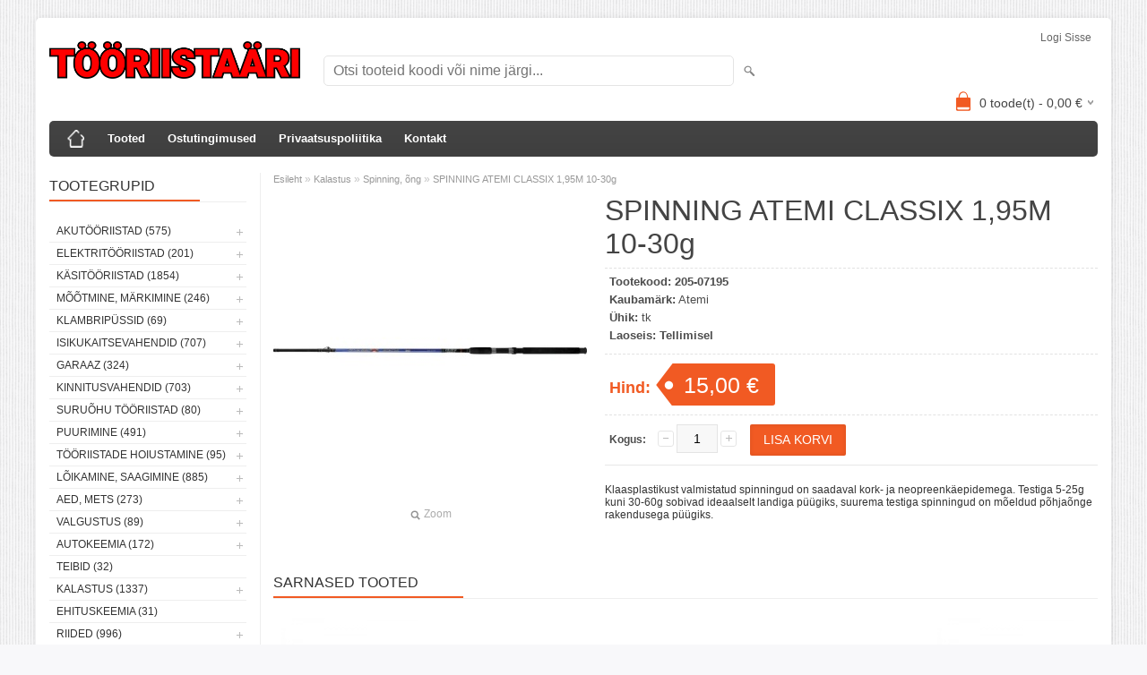

--- FILE ---
content_type: text/html; charset=UTF-8
request_url: https://www.tooriistaari.ee/et/a/spinning-atemi-classix-1-95m-10-30g
body_size: 10939
content:
<!DOCTYPE html>
<html dir="ltr" lang="et">
<head>
<title>SPINNING ATEMI CLASSIX 1,95M 10-30g @ tööriistaäri.ee</title>

<meta charset="UTF-8" />
<meta name="keywords" content="Makita, Bahco, dewalt, käsitööriistad, uvex, einhell, tivoly" />
<meta name="description" content="Klaasplastikust valmistatud spinningud on saadaval kork- ja neopreenkäepidemega. Testiga 5-25g kuni 30-60g sobivad ideaalselt landiga püügiks, suurema testiga spinningud on mõeldud põhjaõnge rakendusega püügiks." />
<meta name="author" content="TÖÖRIISTAÄRI.ee" />
<meta name="generator" content="ShopRoller.com" />
<meta name="csrf-token" content="Wzj9VawdGGOMMrBTR3y38F5HedU7geXDLIe9w5Xq" />

<meta property="og:type" content="website" />
<meta property="og:title" content="SPINNING ATEMI CLASSIX 1,95M 10-30g" />
<meta property="og:image" content="https://www.tooriistaari.ee/media/tooriistaari/.product-image/large/product/erply.s3.amazonaws.com/4792-4792_6102a46a347877.57067504_205-07195_large.jpg" />
<meta property="og:url" content="https://www.tooriistaari.ee/et/a/spinning-atemi-classix-1-95m-10-30g" />
<meta property="og:site_name" content="TÖÖRIISTAÄRI.ee" />
<meta property="og:description" content="Klaasplastikust valmistatud spinningud on saadaval kork- ja neopreenkäepidemega. Testiga 5-25g kuni 30-60g sobivad ideaalselt landiga püügiks, suurema testiga spinningud on mõeldud põhjaõnge rakendusega püügiks." />

<meta name="HandheldFriendly" content="True" />
<meta name="MobileOptimized" content="320" />
<meta name="viewport" content="width=device-width, initial-scale=1, minimum-scale=1, maximum-scale=1" />

<base href="https://www.tooriistaari.ee/" />


<link rel="stylesheet" href="https://www.tooriistaari.ee/skin/bigshop/css/all-2922.css" type="text/css" media="screen" />

<script type="text/javascript" src="https://www.tooriistaari.ee/skin/bigshop/js/all-2922.js"></script>


<style id="tk-theme-configurator-css" type="text/css">
</style>
<style id="tk-custom-css" type="text/css">
</style>

<script type="text/javascript">
if(!Roller) var Roller = {};
Roller.config = new Array();
Roller.config['base_url'] = 'https://www.tooriistaari.ee/et/';
Roller.config['base_path'] = '/';
Roller.config['cart/addtocart/after_action'] = '1';
Roller.config['skin_url'] = 'https://www.tooriistaari.ee/skin/bigshop/';
Roller.config['translate-fill_required_fields'] = 'Palun täida kõik kohustuslikud väljad';
Roller.t = {"form_error_fill_required_fields":"Palun t\u00e4ida k\u00f5ik kohustuslikud v\u00e4ljad","cart_error_no_items_selected":"Vali tooted!"}
</script>




</head>

<body class="browser-chrome browser-chrome-131.0.0.0 tk-language-et_EE page-template-page-2columns_left content-template-content-product tk-product-page">

<div id="fb-root"></div>
<script type="text/plain" data-category="analytics" async defer crossorigin="anonymous" src="https://connect.facebook.net/et_EE/sdk.js#xfbml=1&version=v11.0&appId=386731248061277&autoLogAppEvents=1"></script>

<div class="main-wrapper">

	<div id="header">
		<div id="welcome">

		
		
				<a href="https://www.tooriistaari.ee/et/login">Logi sisse</a>
	
		

</div>

<div id="header-content-block"></div>

<div id="logo"><a href="https://www.tooriistaari.ee/et/home">
			<img src="https://www.tooriistaari.ee/media/tooriistaari/Tooriistaari_punane_raamita.png" alt="TÖÖRIISTAÄRI.ee" />
	</a></div>

<div id="search"><form id="searchForm" action="https://www.tooriistaari.ee/et/search" method="get">
			<input type="hidden" name="page" value="1" />
	<input type="hidden" name="q" value="" />
</form>

<div class="button-search"></div>
<input type="text" id="filter_name" name="filter_name" value="" placeholder="Otsi tooteid koodi või nime järgi..." onClick="this.select();" onKeyDown="this.style.color = '#333';" class="search-autocomplete" />
</div>

		<div id="cart" class="">
		<div class="heading" onclick="window.location='https://www.tooriistaari.ee/et/cart'">
			<h4><img width="32" height="32" alt="" src="https://www.tooriistaari.ee/skin/bigshop/image/cart-bg.png"></h4>
			<a><span id="cart-total">
				<span id="cart_total_qty">0</span> toode(t) - 
				<span id="cart_total_sum">0,00</span> €
			</span></a>
		</div>
		<div class="content"></div>
	</div>
	</div>

		<div id="menu">
			<span>Menüü</span>
	<ul>

						<li class="home" style="z-index:1100;">
			<a href="https://www.tooriistaari.ee/et/home"><span>Esileht</span></a>
		</li>
		
						<li style="z-index:1099;">
			<a href="https://www.tooriistaari.ee/et/category">Tooted</a>
		</li>
		
				
						<li class="tk-cms-page-2 tk-cms-page-ostutingimused" style="z-index:1097;">
			<a href="https://www.tooriistaari.ee/et/p/ostutingimused">Ostutingimused</a>
			
		</li>
				<li class="tk-cms-page-3 tk-cms-page-privaatsustingimused" style="z-index:1097;">
			<a href="https://www.tooriistaari.ee/et/p/privaatsustingimused">Privaatsuspoliitika</a>
			
		</li>
				<li class="tk-cms-page-4 tk-cms-page-kontakt" style="z-index:1097;">
			<a href="https://www.tooriistaari.ee/et/p/kontakt">Kontakt</a>
			
		</li>
		
	</ul>
	</div>
	<div id="container">

				<div id="notification">
					</div>

				<div id="column-left">

						
<div class="box category">
	<div class="box-heading"><span>Tootegrupid</span></div>
	<div class="box-content box-category">
		<ul id="custom_accordion">

						
		
		
		<li class="level_0 tk-category-48">
			<a class="cuuchild " href="https://www.tooriistaari.ee/et/c/akutooriistad">Akutööriistad (575)</a> <span class="down"></span>
			<ul>
												
		
		
		<li class="level_1 tk-category-248">
			<a class="nochild " href="https://www.tooriistaari.ee/et/c/14-4v">14,4V (1)</a>
		</li>

			
		
		<li class="level_1 tk-category-49">
			<a class="cuuchild " href="https://www.tooriistaari.ee/et/c/18v">18V (411)</a> <span class="down"></span>
			<ul>
												
		
		
		<li class="level_2 tk-category-50">
			<a class="nochild " href="https://www.tooriistaari.ee/et/c/mutrikeerajad">Mutrikeerajad (43)</a>
		</li>

			
		
		<li class="level_2 tk-category-51">
			<a class="nochild " href="https://www.tooriistaari.ee/et/c/akusaed">Akusaed (81)</a>
		</li>

			
		
		<li class="level_2 tk-category-52">
			<a class="nochild " href="https://www.tooriistaari.ee/et/c/raadiod">Raadiod (15)</a>
		</li>

			
		
		<li class="level_2 tk-category-53">
			<a class="nochild " href="https://www.tooriistaari.ee/et/c/combokit">Combokit (14)</a>
		</li>

			
		
		<li class="level_2 tk-category-54">
			<a class="nochild " href="https://www.tooriistaari.ee/et/c/kruvikeerajad-1">Kruvikeerajad (22)</a>
		</li>

			
		
		<li class="level_2 tk-category-55">
			<a class="nochild " href="https://www.tooriistaari.ee/et/c/nurklihvijad">Nurklihvijad (36)</a>
		</li>

			
		
		<li class="level_2 tk-category-56">
			<a class="nochild " href="https://www.tooriistaari.ee/et/c/akutrellid">Akutrellid (75)</a>
		</li>

			
		
		<li class="level_2 tk-category-57">
			<a class="nochild " href="https://www.tooriistaari.ee/et/c/puhur-imur">Puhur, imur (114)</a>
		</li>

			
		
		<li class="level_2 tk-category-318">
			<a class="nochild " href="https://www.tooriistaari.ee/et/c/pressid">Pressid (2)</a>
		</li>

				</ul>
		</li>

				
		
		<li class="level_1 tk-category-58">
			<a class="cuuchild " href="https://www.tooriistaari.ee/et/c/12v">12V (21)</a> <span class="down"></span>
			<ul>
												
		
		
		<li class="level_2 tk-category-59">
			<a class="nochild " href="https://www.tooriistaari.ee/et/c/tarvik">Tarvik (4)</a>
		</li>

			
		
		<li class="level_2 tk-category-186">
			<a class="nochild " href="https://www.tooriistaari.ee/et/c/combod">Combod (3)</a>
		</li>

			
		
		<li class="level_2 tk-category-187">
			<a class="nochild " href="https://www.tooriistaari.ee/et/c/tooriistad">Tööriistad (14)</a>
		</li>

				</ul>
		</li>

				
		
		<li class="level_1 tk-category-276">
			<a class="nochild " href="https://www.tooriistaari.ee/et/c/40v">40V (59)</a>
		</li>

			
		
		<li class="level_1 tk-category-60">
			<a class="nochild " href="https://www.tooriistaari.ee/et/c/laadijad-akud">Laadijad, akud (81)</a>
		</li>

				</ul>
		</li>

				
		
		<li class="level_0 tk-category-135">
			<a class="cuuchild " href="https://www.tooriistaari.ee/et/c/elektritooriistad">Elektritööriistad (201)</a> <span class="down"></span>
			<ul>
												
		
		
		<li class="level_1 tk-category-134">
			<a class="nochild " href="https://www.tooriistaari.ee/et/c/beno-loikurid">Beno lõikurid (5)</a>
		</li>

			
		
		<li class="level_1 tk-category-136">
			<a class="nochild " href="https://www.tooriistaari.ee/et/c/lisavarustus">Lisavarustus (69)</a>
		</li>

			
		
		<li class="level_1 tk-category-137">
			<a class="nochild " href="https://www.tooriistaari.ee/et/c/saepingid">Saepingid (19)</a>
		</li>

			
		
		<li class="level_1 tk-category-138">
			<a class="nochild " href="https://www.tooriistaari.ee/et/c/puurvasarad">Puurvasarad (12)</a>
		</li>

			
		
		<li class="level_1 tk-category-139">
			<a class="nochild " href="https://www.tooriistaari.ee/et/c/nurklihvijad-1">Nurklihvijad (18)</a>
		</li>

			
		
		<li class="level_1 tk-category-140">
			<a class="nochild " href="https://www.tooriistaari.ee/et/c/saed-1">Saed (17)</a>
		</li>

			
		
		<li class="level_1 tk-category-179">
			<a class="nochild " href="https://www.tooriistaari.ee/et/c/foonid">Föönid (7)</a>
		</li>

			
		
		<li class="level_1 tk-category-180">
			<a class="nochild " href="https://www.tooriistaari.ee/et/c/multitooriistad">Multitööriistad (8)</a>
		</li>

			
		
		<li class="level_1 tk-category-182">
			<a class="nochild " href="https://www.tooriistaari.ee/et/c/lihvijad">Lihvijad (19)</a>
		</li>

			
		
		<li class="level_1 tk-category-183">
			<a class="nochild " href="https://www.tooriistaari.ee/et/c/trellid">Trellid (21)</a>
		</li>

			
		
		<li class="level_1 tk-category-311">
			<a class="nochild " href="https://www.tooriistaari.ee/et/c/pikendusjuhtmed">Pikendusjuhtmed (3)</a>
		</li>

				</ul>
		</li>

				
		
		<li class="level_0 tk-category-1">
			<a class="cuuchild " href="https://www.tooriistaari.ee/et/c/kasitooriistad">Käsitööriistad (1854)</a> <span class="down"></span>
			<ul>
												
		
		
		<li class="level_1 tk-category-2">
			<a class="cuuchild " href="https://www.tooriistaari.ee/et/c/kruvikeerajad-otsakud">Kruvikeerajad, otsakud (326)</a> <span class="down"></span>
			<ul>
												
		
		
		<li class="level_2 tk-category-3">
			<a class="nochild " href="https://www.tooriistaari.ee/et/c/kruvikeeraja-kmpl">Kruvikeeraja kmpl (35)</a>
		</li>

			
		
		<li class="level_2 tk-category-4">
			<a class="nochild " href="https://www.tooriistaari.ee/et/c/otsaku-kmpl">Otsaku kmpl (54)</a>
		</li>

			
		
		<li class="level_2 tk-category-5">
			<a class="nochild " href="https://www.tooriistaari.ee/et/c/kruvikeerajad">Kruvikeerajad (36)</a>
		</li>

			
		
		<li class="level_2 tk-category-6">
			<a class="nochild " href="https://www.tooriistaari.ee/et/c/otsakud-adapterid">Otsakud, adapterid (196)</a>
		</li>

				</ul>
		</li>

				
		
		<li class="level_1 tk-category-7">
			<a class="nochild " href="https://www.tooriistaari.ee/et/c/noad-kaabitsad">Noad, kaabitsad (99)</a>
		</li>

			
		
		<li class="level_1 tk-category-8">
			<a class="nochild " href="https://www.tooriistaari.ee/et/c/peitlid-haamrid">Peitlid, haamrid (45)</a>
		</li>

			
		
		<li class="level_1 tk-category-9">
			<a class="nochild " href="https://www.tooriistaari.ee/et/c/kaepidemed">Käepidemed (9)</a>
		</li>

			
		
		<li class="level_1 tk-category-10">
			<a class="cuuchild " href="https://www.tooriistaari.ee/et/c/votmed">Võtmed (283)</a> <span class="down"></span>
			<ul>
												
		
		
		<li class="level_2 tk-category-250">
			<a class="nochild " href="https://www.tooriistaari.ee/et/c/lehtvotmed">Lehtvõtmed (6)</a>
		</li>

			
		
		<li class="level_2 tk-category-11">
			<a class="nochild " href="https://www.tooriistaari.ee/et/c/momentvotmed">Momentvõtmed (9)</a>
		</li>

			
		
		<li class="level_2 tk-category-12">
			<a class="cuuchild " href="https://www.tooriistaari.ee/et/c/lehtsilmusvotmed">Lehtsilmusvõtmed (90)</a> <span class="down"></span>
			<ul>
												
		
		
		<li class="level_3 tk-category-328">
			<a class="nochild " href="https://www.tooriistaari.ee/et/c/toll-moot">Toll mõõt (22)</a>
		</li>

				</ul>
		</li>

				
		
		<li class="level_2 tk-category-13">
			<a class="nochild " href="https://www.tooriistaari.ee/et/c/narrevotmed">Narrevõtmed (59)</a>
		</li>

			
		
		<li class="level_2 tk-category-14">
			<a class="nochild " href="https://www.tooriistaari.ee/et/c/l-kuuskandid">L-kuuskandid (46)</a>
		</li>

			
		
		<li class="level_2 tk-category-15">
			<a class="nochild " href="https://www.tooriistaari.ee/et/c/votmekomplektid">Võtmekomplektid (27)</a>
		</li>

			
		
		<li class="level_2 tk-category-16">
			<a class="nochild " href="https://www.tooriistaari.ee/et/c/erivotmed">Erivõtmed (37)</a>
		</li>

			
		
		<li class="level_2 tk-category-256">
			<a class="nochild " href="https://www.tooriistaari.ee/et/c/silmusvotmed">Silmusvõtmed (9)</a>
		</li>

				</ul>
		</li>

				
		
		<li class="level_1 tk-category-17">
			<a class="cuuchild " href="https://www.tooriistaari.ee/et/c/padrunid">Padrunid (692)</a> <span class="down"></span>
			<ul>
												
		
		
		<li class="level_2 tk-category-21">
			<a class="nochild " href="https://www.tooriistaari.ee/et/c/lookpadrun-1-2">Löökpadrun 1/2&quot; (93)</a>
		</li>

			
		
		<li class="level_2 tk-category-18">
			<a class="nochild " href="https://www.tooriistaari.ee/et/c/lookpadrun-3-4">Löökpadrun 3/4&quot; (42)</a>
		</li>

			
		
		<li class="level_2 tk-category-19">
			<a class="nochild " href="https://www.tooriistaari.ee/et/c/lookpadrun-1">Löökpadrun 1&quot; (27)</a>
		</li>

			
		
		<li class="level_2 tk-category-22">
			<a class="nochild " href="https://www.tooriistaari.ee/et/c/tarvik-1-4">Tarvik 1/4&quot; (17)</a>
		</li>

			
		
		<li class="level_2 tk-category-23">
			<a class="cuuchild " href="https://www.tooriistaari.ee/et/c/padrunid-1-4">Padrunid 1/4&amp;quot; (83)</a> <span class="down"></span>
			<ul>
												
		
		
		<li class="level_3 tk-category-330">
			<a class="nochild " href="https://www.tooriistaari.ee/et/c/tollmoot-1-4">Tollmõõt 1/4 (19)</a>
		</li>

				</ul>
		</li>

				
		
		<li class="level_2 tk-category-20">
			<a class="nochild " href="https://www.tooriistaari.ee/et/c/tarvik-3-8">Tarvik 3/8&quot; (12)</a>
		</li>

			
		
		<li class="level_2 tk-category-236">
			<a class="nochild " href="https://www.tooriistaari.ee/et/c/padrunid-3-8">Padrunid 3/8 (42)</a>
		</li>

			
		
		<li class="level_2 tk-category-24">
			<a class="nochild " href="https://www.tooriistaari.ee/et/c/tarvik-1-2">Tarvik 1/2&quot; (54)</a>
		</li>

			
		
		<li class="level_2 tk-category-25">
			<a class="cuuchild " href="https://www.tooriistaari.ee/et/c/padrunid-1-2">Padrunid 1/2&amp;quot; (221)</a> <span class="down"></span>
			<ul>
												
		
		
		<li class="level_3 tk-category-312">
			<a class="nochild " href="https://www.tooriistaari.ee/et/c/tollmoot-1-2">Tollmõõt 1/2&quot; (45)</a>
		</li>

				</ul>
		</li>

				
		
		<li class="level_2 tk-category-27">
			<a class="nochild " href="https://www.tooriistaari.ee/et/c/tarvik-3-4">Tarvik 3/4&quot; (15)</a>
		</li>

			
		
		<li class="level_2 tk-category-28">
			<a class="nochild " href="https://www.tooriistaari.ee/et/c/padrunid-3-4">Padrunid 3/4 (29)</a>
		</li>

			
		
		<li class="level_2 tk-category-271">
			<a class="nochild " href="https://www.tooriistaari.ee/et/c/padrunid-1">Padrunid 1&quot; (1)</a>
		</li>

			
		
		<li class="level_2 tk-category-282">
			<a class="nochild " href="https://www.tooriistaari.ee/et/c/tarvik-1-14830">Tarvik 1&quot; (2)</a>
		</li>

			
		
		<li class="level_2 tk-category-26">
			<a class="nochild " href="https://www.tooriistaari.ee/et/c/padrunikomplektid">Padrunikomplektid (54)</a>
		</li>

				</ul>
		</li>

				
		
		<li class="level_1 tk-category-29">
			<a class="nochild " href="https://www.tooriistaari.ee/et/c/elektrikule">Elektrikule (51)</a>
		</li>

			
		
		<li class="level_1 tk-category-30">
			<a class="nochild " href="https://www.tooriistaari.ee/et/c/kasisaed">Käsisaed (13)</a>
		</li>

			
		
		<li class="level_1 tk-category-31">
			<a class="nochild " href="https://www.tooriistaari.ee/et/c/torumehele">Torumehele (46)</a>
		</li>

			
		
		<li class="level_1 tk-category-32">
			<a class="cuuchild " href="https://www.tooriistaari.ee/et/c/napitsad-tangid">Näpitsad, tangid (127)</a> <span class="down"></span>
			<ul>
												
		
		
		<li class="level_2 tk-category-200">
			<a class="nochild " href="https://www.tooriistaari.ee/et/c/fiksaatortangid">Fiksaatortangid (11)</a>
		</li>

				</ul>
		</li>

				
		
		<li class="level_1 tk-category-264">
			<a class="nochild " href="https://www.tooriistaari.ee/et/c/kangid">Kangid (12)</a>
		</li>

			
		
		<li class="level_1 tk-category-33">
			<a class="nochild " href="https://www.tooriistaari.ee/et/c/traatharjad">Traatharjad (54)</a>
		</li>

			
		
		<li class="level_1 tk-category-34">
			<a class="nochild " href="https://www.tooriistaari.ee/et/c/pitskruvid-toetusjalad">Pitskruvid, toetusjalad (66)</a>
		</li>

			
		
		<li class="level_1 tk-category-35">
			<a class="nochild " href="https://www.tooriistaari.ee/et/c/viilid">Viilid (30)</a>
		</li>

				</ul>
		</li>

				
		
		<li class="level_0 tk-category-36">
			<a class="cuuchild " href="https://www.tooriistaari.ee/et/c/mootmine-markimine">Mõõtmine, märkimine (246)</a> <span class="down"></span>
			<ul>
												
		
		
		<li class="level_1 tk-category-37">
			<a class="nochild " href="https://www.tooriistaari.ee/et/c/moodulindid">Mõõdulindid (52)</a>
		</li>

			
		
		<li class="level_1 tk-category-38">
			<a class="nochild " href="https://www.tooriistaari.ee/et/c/nurgikud">Nurgikud (24)</a>
		</li>

			
		
		<li class="level_1 tk-category-39">
			<a class="nochild " href="https://www.tooriistaari.ee/et/c/loodid">Loodid (32)</a>
		</li>

			
		
		<li class="level_1 tk-category-40">
			<a class="nochild " href="https://www.tooriistaari.ee/et/c/laserid">Laserid (40)</a>
		</li>

			
		
		<li class="level_1 tk-category-41">
			<a class="nochild " href="https://www.tooriistaari.ee/et/c/pliiatsid-markerid">Pliiatsid, markerid (65)</a>
		</li>

			
		
		<li class="level_1 tk-category-42">
			<a class="nochild " href="https://www.tooriistaari.ee/et/c/elektroonilised-seadmed">Elektroonilised seadmed (10)</a>
		</li>

			
		
		<li class="level_1 tk-category-43">
			<a class="nochild " href="https://www.tooriistaari.ee/et/c/sirklid">Sirklid (6)</a>
		</li>

			
		
		<li class="level_1 tk-category-44">
			<a class="nochild " href="https://www.tooriistaari.ee/et/c/joonlauad">Joonlauad (6)</a>
		</li>

			
		
		<li class="level_1 tk-category-45">
			<a class="nochild " href="https://www.tooriistaari.ee/et/c/nihikud">Nihikud (11)</a>
		</li>

				</ul>
		</li>

				
		
		<li class="level_0 tk-category-46">
			<a class="cuuchild " href="https://www.tooriistaari.ee/et/c/klambripussid">Klambripüssid (69)</a> <span class="down"></span>
			<ul>
												
		
		
		<li class="level_1 tk-category-47">
			<a class="nochild " href="https://www.tooriistaari.ee/et/c/tarvikud">Tarvikud (16)</a>
		</li>

			
		
		<li class="level_1 tk-category-204">
			<a class="nochild " href="https://www.tooriistaari.ee/et/c/klambrid">Klambrid (33)</a>
		</li>

				</ul>
		</li>

				
		
		<li class="level_0 tk-category-61">
			<a class="cuuchild " href="https://www.tooriistaari.ee/et/c/isikukaitsevahendid">Isikukaitsevahendid (707)</a> <span class="down"></span>
			<ul>
												
		
		
		<li class="level_1 tk-category-62">
			<a class="nochild " href="https://www.tooriistaari.ee/et/c/peakaitse">Peakaitse (22)</a>
		</li>

			
		
		<li class="level_1 tk-category-63">
			<a class="nochild " href="https://www.tooriistaari.ee/et/c/prillid">Prillid (31)</a>
		</li>

			
		
		<li class="level_1 tk-category-64">
			<a class="nochild " href="https://www.tooriistaari.ee/et/c/kaitsmed">Kaitsmed (12)</a>
		</li>

			
		
		<li class="level_1 tk-category-65">
			<a class="nochild " href="https://www.tooriistaari.ee/et/c/kaitseriided">Kaitseriided (11)</a>
		</li>

			
		
		<li class="level_1 tk-category-184">
			<a class="nochild " href="https://www.tooriistaari.ee/et/c/kuulmiskaitsmed">Kuulmiskaitsmed (16)</a>
		</li>

			
		
		<li class="level_1 tk-category-198">
			<a class="nochild " href="https://www.tooriistaari.ee/et/c/hingamiskaitsmed">Hingamiskaitsmed (12)</a>
		</li>

			
		
		<li class="level_1 tk-category-199">
			<a class="nochild " href="https://www.tooriistaari.ee/et/c/kaitseulikonnad">Kaitseülikonnad (5)</a>
		</li>

			
		
		<li class="level_1 tk-category-66">
			<a class="nochild " href="https://www.tooriistaari.ee/et/c/kindad">Kindad (389)</a>
		</li>

			
		
		<li class="level_1 tk-category-67">
			<a class="cuuchild " href="https://www.tooriistaari.ee/et/c/jalatsid">Jalatsid (209)</a> <span class="down"></span>
			<ul>
												
		
		
		<li class="level_2 tk-category-212">
			<a class="nochild " href="https://www.tooriistaari.ee/et/c/kummikud">Kummikud (6)</a>
		</li>

			
		
		<li class="level_2 tk-category-68">
			<a class="nochild " href="https://www.tooriistaari.ee/et/c/turvajalatsid">Turvajalatsid (143)</a>
		</li>

			
		
		<li class="level_2 tk-category-284">
			<a class="nochild " href="https://www.tooriistaari.ee/et/c/jalatsid-1">Jalatsid (36)</a>
		</li>

			
		
		<li class="level_2 tk-category-69">
			<a class="nochild " href="https://www.tooriistaari.ee/et/c/jalatsi-lisad">Jalatsi lisad (24)</a>
		</li>

				</ul>
		</li>

					</ul>
		</li>

				
		
		<li class="level_0 tk-category-70">
			<a class="cuuchild " href="https://www.tooriistaari.ee/et/c/garaaz">Garaaz (324)</a> <span class="down"></span>
			<ul>
												
		
		
		<li class="level_1 tk-category-206">
			<a class="nochild " href="https://www.tooriistaari.ee/et/c/tungrauad">Tungrauad (24)</a>
		</li>

			
		
		<li class="level_1 tk-category-133">
			<a class="nochild " href="https://www.tooriistaari.ee/et/c/konksud-tornid">Konksud, tornid (28)</a>
		</li>

			
		
		<li class="level_1 tk-category-71">
			<a class="nochild " href="https://www.tooriistaari.ee/et/c/tommitsad">Tõmmitsad (42)</a>
		</li>

			
		
		<li class="level_1 tk-category-72">
			<a class="nochild " href="https://www.tooriistaari.ee/et/c/garaazi-kasitooriistad">Garaazi käsitööriistad (70)</a>
		</li>

			
		
		<li class="level_1 tk-category-73">
			<a class="nochild " href="https://www.tooriistaari.ee/et/c/akulaadijad">Akulaadijad (8)</a>
		</li>

			
		
		<li class="level_1 tk-category-74">
			<a class="nochild " href="https://www.tooriistaari.ee/et/c/tooriistakarud">Tööriistakärud (13)</a>
		</li>

			
		
		<li class="level_1 tk-category-75">
			<a class="nochild " href="https://www.tooriistaari.ee/et/c/rehvivahetus">Rehvivahetus (30)</a>
		</li>

			
		
		<li class="level_1 tk-category-239">
			<a class="nochild " href="https://www.tooriistaari.ee/et/c/olivahetus">Õlivahetus (17)</a>
		</li>

			
		
		<li class="level_1 tk-category-280">
			<a class="nochild " href="https://www.tooriistaari.ee/et/c/klambrid-1">Klambrid (15)</a>
		</li>

			
		
		<li class="level_1 tk-category-300">
			<a class="nochild " href="https://www.tooriistaari.ee/et/c/kute">Küte (3)</a>
		</li>

			
		
		<li class="level_1 tk-category-322">
			<a class="nochild " href="https://www.tooriistaari.ee/et/c/elektri-asjad">Elektri asjad (62)</a>
		</li>

				</ul>
		</li>

				
		
		<li class="level_0 tk-category-76">
			<a class="cuuchild " href="https://www.tooriistaari.ee/et/c/kinnitusvahendid">Kinnitusvahendid (703)</a> <span class="down"></span>
			<ul>
												
		
		
		<li class="level_1 tk-category-205">
			<a class="nochild " href="https://www.tooriistaari.ee/et/c/needid">Needid (28)</a>
		</li>

			
		
		<li class="level_1 tk-category-254">
			<a class="nochild " href="https://www.tooriistaari.ee/et/c/mutterneedid">Mutterneedid (4)</a>
		</li>

			
		
		<li class="level_1 tk-category-259">
			<a class="nochild " href="https://www.tooriistaari.ee/et/c/poltneedid">Poltneedid (0)</a>
		</li>

			
		
		<li class="level_1 tk-category-228">
			<a class="nochild " href="https://www.tooriistaari.ee/et/c/komplektid">Komplektid (19)</a>
		</li>

			
		
		<li class="level_1 tk-category-235">
			<a class="nochild " href="https://www.tooriistaari.ee/et/c/naeltuubel">Naeltüübel (0)</a>
		</li>

			
		
		<li class="level_1 tk-category-240">
			<a class="nochild " href="https://www.tooriistaari.ee/et/c/splindid">Splindid (17)</a>
		</li>

			
		
		<li class="level_1 tk-category-251">
			<a class="nochild " href="https://www.tooriistaari.ee/et/c/klambrid-naelad">Klambrid/naelad (6)</a>
		</li>

			
		
		<li class="level_1 tk-category-293">
			<a class="nochild " href="https://www.tooriistaari.ee/et/c/nipukad">Nipukad (12)</a>
		</li>

			
		
		<li class="level_1 tk-category-294">
			<a class="nochild " href="https://www.tooriistaari.ee/et/c/stopperseibid">Stopperseibid (59)</a>
		</li>

			
		
		<li class="level_1 tk-category-306">
			<a class="nochild " href="https://www.tooriistaari.ee/et/c/koormarihmad">Koormarihmad (11)</a>
		</li>

			
		
		<li class="level_1 tk-category-307">
			<a class="nochild " href="https://www.tooriistaari.ee/et/c/keermevardad">Keermevardad (9)</a>
		</li>

			
		
		<li class="level_1 tk-category-313">
			<a class="nochild " href="https://www.tooriistaari.ee/et/c/maardeniplid">Määrdeniplid (10)</a>
		</li>

			
		
		<li class="level_1 tk-category-87">
			<a class="nochild " href="https://www.tooriistaari.ee/et/c/tuublid-ankrud">Tüüblid, ankrud (20)</a>
		</li>

			
		
		<li class="level_1 tk-category-88">
			<a class="nochild " href="https://www.tooriistaari.ee/et/c/naelad">Naelad (16)</a>
		</li>

			
		
		<li class="level_1 tk-category-91">
			<a class="cuuchild " href="https://www.tooriistaari.ee/et/c/poldid">Poldid (169)</a> <span class="down"></span>
			<ul>
												
		
		
		<li class="level_2 tk-category-92">
			<a class="nochild " href="https://www.tooriistaari.ee/et/c/pp-poldid">PP poldid (17)</a>
		</li>

			
		
		<li class="level_2 tk-category-188">
			<a class="nochild " href="https://www.tooriistaari.ee/et/c/tk-poldid">TK poldid (71)</a>
		</li>

			
		
		<li class="level_2 tk-category-246">
			<a class="nochild " href="https://www.tooriistaari.ee/et/c/ok-poldid">OK poldid (66)</a>
		</li>

			
		
		<li class="level_2 tk-category-260">
			<a class="nochild " href="https://www.tooriistaari.ee/et/c/puidupoldid">Puidupoldid (6)</a>
		</li>

			
		
		<li class="level_2 tk-category-278">
			<a class="nochild " href="https://www.tooriistaari.ee/et/c/fiksaatorpoldid">Fiksaatorpoldid (0)</a>
		</li>

			
		
		<li class="level_2 tk-category-298">
			<a class="nochild " href="https://www.tooriistaari.ee/et/c/metallikruvi">Metallikruvi (7)</a>
		</li>

			
		
		<li class="level_2 tk-category-303">
			<a class="nochild " href="https://www.tooriistaari.ee/et/c/isekeermestav">Isekeermestav (2)</a>
		</li>

				</ul>
		</li>

				
		
		<li class="level_1 tk-category-189">
			<a class="nochild " href="https://www.tooriistaari.ee/et/c/seibid">Seibid (40)</a>
		</li>

			
		
		<li class="level_1 tk-category-190">
			<a class="cuuchild " href="https://www.tooriistaari.ee/et/c/mutrid">Mutrid (77)</a> <span class="down"></span>
			<ul>
												
		
		
		<li class="level_2 tk-category-191">
			<a class="nochild " href="https://www.tooriistaari.ee/et/c/lukustusmutrid">Lukustusmutrid (19)</a>
		</li>

			
		
		<li class="level_2 tk-category-288">
			<a class="nochild " href="https://www.tooriistaari.ee/et/c/mutter">Mutter (50)</a>
		</li>

			
		
		<li class="level_2 tk-category-292">
			<a class="nochild " href="https://www.tooriistaari.ee/et/c/keevismutrid">Keevismutrid (8)</a>
		</li>

				</ul>
		</li>

				
		
		<li class="level_1 tk-category-192">
			<a class="cuuchild " href="https://www.tooriistaari.ee/et/c/kruvid">Kruvid (203)</a> <span class="down"></span>
			<ul>
												
		
		
		<li class="level_2 tk-category-90">
			<a class="nochild " href="https://www.tooriistaari.ee/et/c/lindikruvid">Lindikruvid (23)</a>
		</li>

			
		
		<li class="level_2 tk-category-89">
			<a class="nochild " href="https://www.tooriistaari.ee/et/c/montaazikruvid">Montaazikruvid (17)</a>
		</li>

			
		
		<li class="level_2 tk-category-86">
			<a class="nochild " href="https://www.tooriistaari.ee/et/c/metallikruvid">Metallikruvid (13)</a>
		</li>

			
		
		<li class="level_2 tk-category-85">
			<a class="nochild " href="https://www.tooriistaari.ee/et/c/betoonikruvid">Betoonikruvid (23)</a>
		</li>

			
		
		<li class="level_2 tk-category-84">
			<a class="nochild " href="https://www.tooriistaari.ee/et/c/katusekruvid">Katusekruvid (11)</a>
		</li>

			
		
		<li class="level_2 tk-category-83">
			<a class="nochild " href="https://www.tooriistaari.ee/et/c/hobau-kruvi">Hobau kruvi (6)</a>
		</li>

			
		
		<li class="level_2 tk-category-82">
			<a class="nochild " href="https://www.tooriistaari.ee/et/c/nurgakruvid">Nurgakruvid (5)</a>
		</li>

			
		
		<li class="level_2 tk-category-81">
			<a class="nochild " href="https://www.tooriistaari.ee/et/c/kipsikruvid">Kipsikruvid (5)</a>
		</li>

			
		
		<li class="level_2 tk-category-78">
			<a class="cuuchild " href="https://www.tooriistaari.ee/et/c/puidukruvid">Puidukruvid (82)</a> <span class="down"></span>
			<ul>
												
		
		
		<li class="level_3 tk-category-79">
			<a class="nochild " href="https://www.tooriistaari.ee/et/c/c4-valja">C4 välja (30)</a>
		</li>

			
		
		<li class="level_3 tk-category-80">
			<a class="nochild " href="https://www.tooriistaari.ee/et/c/c1-tuppa">C1 tuppa (51)</a>
		</li>

			
		
		<li class="level_3 tk-category-324">
			<a class="nochild " href="https://www.tooriistaari.ee/et/c/c3-valja">C3 välja (1)</a>
		</li>

				</ul>
		</li>

				
		
		<li class="level_2 tk-category-77">
			<a class="nochild " href="https://www.tooriistaari.ee/et/c/terrassikruvid">Terrassikruvid (16)</a>
		</li>

			
		
		<li class="level_2 tk-category-281">
			<a class="nochild " href="https://www.tooriistaari.ee/et/c/plekikruvid">Plekikruvid (2)</a>
		</li>

				</ul>
		</li>

					</ul>
		</li>

				
		
		<li class="level_0 tk-category-93">
			<a class="cuuchild " href="https://www.tooriistaari.ee/et/c/suruohu-tooriistad">Suruõhu tööriistad (80)</a> <span class="down"></span>
			<ul>
												
		
		
		<li class="level_1 tk-category-94">
			<a class="nochild " href="https://www.tooriistaari.ee/et/c/tarvikud-1">Tarvikud (52)</a>
		</li>

			
		
		<li class="level_1 tk-category-197">
			<a class="nochild " href="https://www.tooriistaari.ee/et/c/kompressorid">Kompressorid (2)</a>
		</li>

				</ul>
		</li>

				
		
		<li class="level_0 tk-category-95">
			<a class="cuuchild " href="https://www.tooriistaari.ee/et/c/puurimine">Puurimine (491)</a> <span class="down"></span>
			<ul>
												
		
		
		<li class="level_1 tk-category-96">
			<a class="cuuchild " href="https://www.tooriistaari.ee/et/c/puurid">Puurid (412)</a> <span class="down"></span>
			<ul>
												
		
		
		<li class="level_2 tk-category-97">
			<a class="nochild " href="https://www.tooriistaari.ee/et/c/puuri-komplektid">Puuri komplektid (36)</a>
		</li>

			
		
		<li class="level_2 tk-category-98">
			<a class="cuuchild " href="https://www.tooriistaari.ee/et/c/metallipuurid">Metallipuurid (170)</a> <span class="down"></span>
			<ul>
												
		
		
		<li class="level_3 tk-category-175">
			<a class="nochild " href="https://www.tooriistaari.ee/et/c/lihvitud">Lihvitud (104)</a>
		</li>

			
		
		<li class="level_3 tk-category-176">
			<a class="nochild " href="https://www.tooriistaari.ee/et/c/furius">Furius (24)</a>
		</li>

			
		
		<li class="level_3 tk-category-185">
			<a class="nochild " href="https://www.tooriistaari.ee/et/c/12mm-sabaga">12mm sabaga (16)</a>
		</li>

			
		
		<li class="level_3 tk-category-230">
			<a class="nochild " href="https://www.tooriistaari.ee/et/c/1-4-sabaga">1/4 sabaga (4)</a>
		</li>

			
		
		<li class="level_3 tk-category-277">
			<a class="nochild " href="https://www.tooriistaari.ee/et/c/hss">HSS (10)</a>
		</li>

				</ul>
		</li>

				
		
		<li class="level_2 tk-category-99">
			<a class="cuuchild " href="https://www.tooriistaari.ee/et/c/kivipuurid">Kivipuurid (95)</a> <span class="down"></span>
			<ul>
												
		
		
		<li class="level_3 tk-category-245">
			<a class="nochild " href="https://www.tooriistaari.ee/et/c/sds-max">SDS-MAX (8)</a>
		</li>

			
		
		<li class="level_3 tk-category-249">
			<a class="nochild " href="https://www.tooriistaari.ee/et/c/sds-plus">SDS-plus (82)</a>
		</li>

			
		
		<li class="level_3 tk-category-301">
			<a class="nochild " href="https://www.tooriistaari.ee/et/c/kivipuur">Kivipuur (4)</a>
		</li>

				</ul>
		</li>

				
		
		<li class="level_2 tk-category-100">
			<a class="nochild " href="https://www.tooriistaari.ee/et/c/puidupuurid">Puidupuurid (49)</a>
		</li>

			
		
		<li class="level_2 tk-category-101">
			<a class="nochild " href="https://www.tooriistaari.ee/et/c/eripuurid">Eripuurid (60)</a>
		</li>

			
		
		<li class="level_2 tk-category-291">
			<a class="nochild " href="https://www.tooriistaari.ee/et/c/saalungipuur">Saalungipuur (2)</a>
		</li>

				</ul>
		</li>

				
		
		<li class="level_1 tk-category-102">
			<a class="nochild " href="https://www.tooriistaari.ee/et/c/kroonpuurid">Kroonpuurid (34)</a>
		</li>

			
		
		<li class="level_1 tk-category-103">
			<a class="nochild " href="https://www.tooriistaari.ee/et/c/koonuspuurid">Koonuspuurid (14)</a>
		</li>

			
		
		<li class="level_1 tk-category-241">
			<a class="nochild " href="https://www.tooriistaari.ee/et/c/teemantpuurid">Teemantpuurid (18)</a>
		</li>

			
		
		<li class="level_1 tk-category-247">
			<a class="nochild " href="https://www.tooriistaari.ee/et/c/rakised">Rakised (12)</a>
		</li>

				</ul>
		</li>

				
		
		<li class="level_0 tk-category-104">
			<a class="cuuchild " href="https://www.tooriistaari.ee/et/c/tooriistade-hoiustamine">Tööriistade hoiustamine (95)</a> <span class="down"></span>
			<ul>
												
		
		
		<li class="level_1 tk-category-105">
			<a class="nochild " href="https://www.tooriistaari.ee/et/c/kotid">Kotid (24)</a>
		</li>

			
		
		<li class="level_1 tk-category-106">
			<a class="nochild " href="https://www.tooriistaari.ee/et/c/kastid">Kastid (41)</a>
		</li>

			
		
		<li class="level_1 tk-category-305">
			<a class="nochild " href="https://www.tooriistaari.ee/et/c/tarvikud-3">Tarvikud (25)</a>
		</li>

				</ul>
		</li>

				
		
		<li class="level_0 tk-category-107">
			<a class="cuuchild " href="https://www.tooriistaari.ee/et/c/loikamine-saagimine">Lõikamine, saagimine (885)</a> <span class="down"></span>
			<ul>
												
		
		
		<li class="level_1 tk-category-108">
			<a class="cuuchild " href="https://www.tooriistaari.ee/et/c/saeterad">Saeterad (135)</a> <span class="down"></span>
			<ul>
												
		
		
		<li class="level_2 tk-category-109">
			<a class="nochild " href="https://www.tooriistaari.ee/et/c/tigersae-terad">Tigersae terad (44)</a>
		</li>

			
		
		<li class="level_2 tk-category-110">
			<a class="nochild " href="https://www.tooriistaari.ee/et/c/tikksaeterad">Tikksaeterad (17)</a>
		</li>

			
		
		<li class="level_2 tk-category-111">
			<a class="nochild " href="https://www.tooriistaari.ee/et/c/unversaalsae-terad">Unversaalsae terad (74)</a>
		</li>

				</ul>
		</li>

				
		
		<li class="level_1 tk-category-112">
			<a class="cuuchild " href="https://www.tooriistaari.ee/et/c/augufreesid">Augufreesid (105)</a> <span class="down"></span>
			<ul>
												
		
		
		<li class="level_2 tk-category-113">
			<a class="nochild " href="https://www.tooriistaari.ee/et/c/bi-metall">Bi-Metall (53)</a>
		</li>

			
		
		<li class="level_2 tk-category-114">
			<a class="nochild " href="https://www.tooriistaari.ee/et/c/superior">Superior (23)</a>
		</li>

			
		
		<li class="level_2 tk-category-115">
			<a class="nochild " href="https://www.tooriistaari.ee/et/c/juhtpuurid">Juhtpuurid (19)</a>
		</li>

			
		
		<li class="level_2 tk-category-279">
			<a class="nochild " href="https://www.tooriistaari.ee/et/c/kovasulam">Kõvasulam (10)</a>
		</li>

				</ul>
		</li>

				
		
		<li class="level_1 tk-category-116">
			<a class="cuuchild " href="https://www.tooriistaari.ee/et/c/lihvkettad">Lihvkettad (300)</a> <span class="down"></span>
			<ul>
												
		
		
		<li class="level_2 tk-category-232">
			<a class="nochild " href="https://www.tooriistaari.ee/et/c/lihvlint">Lihvlint (38)</a>
		</li>

			
		
		<li class="level_2 tk-category-242">
			<a class="nochild " href="https://www.tooriistaari.ee/et/c/lamellkettad">Lamellkettad (45)</a>
		</li>

			
		
		<li class="level_2 tk-category-243">
			<a class="nochild " href="https://www.tooriistaari.ee/et/c/fiiberkettad">Fiiberkettad (22)</a>
		</li>

			
		
		<li class="level_2 tk-category-244">
			<a class="nochild " href="https://www.tooriistaari.ee/et/c/takjakinnitus">Takjakinnitus (49)</a>
		</li>

			
		
		<li class="level_2 tk-category-266">
			<a class="nochild " href="https://www.tooriistaari.ee/et/c/delta">Delta (25)</a>
		</li>

			
		
		<li class="level_2 tk-category-285">
			<a class="nochild " href="https://www.tooriistaari.ee/et/c/roloc">Roloc (34)</a>
		</li>

			
		
		<li class="level_2 tk-category-327">
			<a class="nochild " href="https://www.tooriistaari.ee/et/c/lihvvork">Lihvvõrk (30)</a>
		</li>

				</ul>
		</li>

				
		
		<li class="level_1 tk-category-117">
			<a class="nochild " href="https://www.tooriistaari.ee/et/c/loikekettad">Lõikekettad (24)</a>
		</li>

			
		
		<li class="level_1 tk-category-118">
			<a class="nochild " href="https://www.tooriistaari.ee/et/c/poordviilid">Pöördviilid (51)</a>
		</li>

			
		
		<li class="level_1 tk-category-119">
			<a class="nochild " href="https://www.tooriistaari.ee/et/c/teemantkettad">Teemantkettad (47)</a>
		</li>

			
		
		<li class="level_1 tk-category-120">
			<a class="nochild " href="https://www.tooriistaari.ee/et/c/ulafreesi-terad">Ülafreesi terad (37)</a>
		</li>

			
		
		<li class="level_1 tk-category-121">
			<a class="cuuchild " href="https://www.tooriistaari.ee/et/c/keermestamine">Keermestamine (89)</a> <span class="down"></span>
			<ul>
												
		
		
		<li class="level_2 tk-category-122">
			<a class="nochild " href="https://www.tooriistaari.ee/et/c/keermepuurid">Keermepuurid (49)</a>
		</li>

			
		
		<li class="level_2 tk-category-123">
			<a class="nochild " href="https://www.tooriistaari.ee/et/c/keermestus-komplektid">Keermestus komplektid (13)</a>
		</li>

			
		
		<li class="level_2 tk-category-270">
			<a class="nochild " href="https://www.tooriistaari.ee/et/c/keermeloikurid">Keermelõikurid (22)</a>
		</li>

			
		
		<li class="level_2 tk-category-309">
			<a class="nochild " href="https://www.tooriistaari.ee/et/c/keerme-remont">Keerme remont (4)</a>
		</li>

				</ul>
		</li>

				
		
		<li class="level_1 tk-category-124">
			<a class="nochild " href="https://www.tooriistaari.ee/et/c/saekettad">Saekettad (58)</a>
		</li>

			
		
		<li class="level_1 tk-category-178">
			<a class="nochild " href="https://www.tooriistaari.ee/et/c/loikepingid-rakised">Lõikepingid, rakised (15)</a>
		</li>

			
		
		<li class="level_1 tk-category-125">
			<a class="nochild " href="https://www.tooriistaari.ee/et/c/saelindid">Saelindid (24)</a>
		</li>

				</ul>
		</li>

				
		
		<li class="level_0 tk-category-128">
			<a class="cuuchild " href="https://www.tooriistaari.ee/et/c/aed-mets">Aed, mets (273)</a> <span class="down"></span>
			<ul>
												
		
		
		<li class="level_1 tk-category-129">
			<a class="nochild " href="https://www.tooriistaari.ee/et/c/oksasaed">Oksasaed (15)</a>
		</li>

			
		
		<li class="level_1 tk-category-130">
			<a class="nochild " href="https://www.tooriistaari.ee/et/c/kirved">Kirved (5)</a>
		</li>

			
		
		<li class="level_1 tk-category-131">
			<a class="nochild " href="https://www.tooriistaari.ee/et/c/labidad">Labidad (11)</a>
		</li>

			
		
		<li class="level_1 tk-category-132">
			<a class="nochild " href="https://www.tooriistaari.ee/et/c/luisud">Luisud (8)</a>
		</li>

			
		
		<li class="level_1 tk-category-203">
			<a class="nochild " href="https://www.tooriistaari.ee/et/c/trimmerid">Trimmerid (29)</a>
		</li>

			
		
		<li class="level_1 tk-category-220">
			<a class="nochild " href="https://www.tooriistaari.ee/et/c/oksakaarid">Oksakäärid (21)</a>
		</li>

			
		
		<li class="level_1 tk-category-222">
			<a class="nochild " href="https://www.tooriistaari.ee/et/c/akutooriistad-1">Akutööriistad (32)</a>
		</li>

			
		
		<li class="level_1 tk-category-227">
			<a class="nochild " href="https://www.tooriistaari.ee/et/c/ketas-kett-johv">Ketas, kett, jõhv (108)</a>
		</li>

			
		
		<li class="level_1 tk-category-237">
			<a class="nochild " href="https://www.tooriistaari.ee/et/c/loksud">Lõksud (4)</a>
		</li>

			
		
		<li class="level_1 tk-category-269">
			<a class="nochild " href="https://www.tooriistaari.ee/et/c/niidukid">Niidukid (11)</a>
		</li>

			
		
		<li class="level_1 tk-category-290">
			<a class="nochild " href="https://www.tooriistaari.ee/et/c/karud">Kärud (5)</a>
		</li>

			
		
		<li class="level_1 tk-category-296">
			<a class="nochild " href="https://www.tooriistaari.ee/et/c/pumbad">Pumbad (5)</a>
		</li>

			
		
		<li class="level_1 tk-category-320">
			<a class="nochild " href="https://www.tooriistaari.ee/et/c/katted">Katted (4)</a>
		</li>

			
		
		<li class="level_1 tk-category-323">
			<a class="nochild " href="https://www.tooriistaari.ee/et/c/voolik">Voolik (4)</a>
		</li>

				</ul>
		</li>

				
		
		<li class="level_0 tk-category-141">
			<a class="cuuchild " href="https://www.tooriistaari.ee/et/c/valgustus">Valgustus (89)</a> <span class="down"></span>
			<ul>
												
		
		
		<li class="level_1 tk-category-193">
			<a class="nochild " href="https://www.tooriistaari.ee/et/c/pealambid">Pealambid (17)</a>
		</li>

			
		
		<li class="level_1 tk-category-194">
			<a class="nochild " href="https://www.tooriistaari.ee/et/c/taskulambid">Taskulambid (24)</a>
		</li>

			
		
		<li class="level_1 tk-category-195">
			<a class="nochild " href="https://www.tooriistaari.ee/et/c/prozektorid">Prožektorid (16)</a>
		</li>

			
		
		<li class="level_1 tk-category-196">
			<a class="nochild " href="https://www.tooriistaari.ee/et/c/tookoja-lambid">Töökoja lambid (30)</a>
		</li>

				</ul>
		</li>

				
		
		<li class="level_0 tk-category-142">
			<a class="cuuchild " href="https://www.tooriistaari.ee/et/c/autokeemia">Autokeemia (172)</a> <span class="down"></span>
			<ul>
												
		
		
		<li class="level_1 tk-category-213">
			<a class="nochild " href="https://www.tooriistaari.ee/et/c/katepuhastus">Kätepuhastus (13)</a>
		</li>

			
		
		<li class="level_1 tk-category-214">
			<a class="nochild " href="https://www.tooriistaari.ee/et/c/puhastus">Puhastus (35)</a>
		</li>

			
		
		<li class="level_1 tk-category-215">
			<a class="nochild " href="https://www.tooriistaari.ee/et/c/maarded">Määrded (27)</a>
		</li>

			
		
		<li class="level_1 tk-category-216">
			<a class="nochild " href="https://www.tooriistaari.ee/et/c/liimid">Liimid (22)</a>
		</li>

			
		
		<li class="level_1 tk-category-217">
			<a class="nochild " href="https://www.tooriistaari.ee/et/c/klaasipesu">Klaasipesu (4)</a>
		</li>

			
		
		<li class="level_1 tk-category-275">
			<a class="nochild " href="https://www.tooriistaari.ee/et/c/pesuained">Pesuained (16)</a>
		</li>

			
		
		<li class="level_1 tk-category-283">
			<a class="nochild " href="https://www.tooriistaari.ee/et/c/pahtel">Pahtel (1)</a>
		</li>

			
		
		<li class="level_1 tk-category-326">
			<a class="nochild " href="https://www.tooriistaari.ee/et/c/jahutusvedelik">Jahutusvedelik (4)</a>
		</li>

				</ul>
		</li>

				
		
		<li class="level_0 tk-category-143">
			<a class="nochild " href="https://www.tooriistaari.ee/et/c/teibid">Teibid (32)</a>
		</li>

			
		
		<li class="level_0 tk-category-144">
			<a class="cuuchild " href="https://www.tooriistaari.ee/et/c/kalastus">Kalastus (1337)</a> <span class="down"></span>
			<ul>
												
		
		
		<li class="level_1 tk-category-145">
			<a class="nochild " href="https://www.tooriistaari.ee/et/c/spinning-ong">Spinning, õng (64)</a>
		</li>

			
		
		<li class="level_1 tk-category-146">
			<a class="nochild " href="https://www.tooriistaari.ee/et/c/rullid">Rullid (36)</a>
		</li>

			
		
		<li class="level_1 tk-category-147">
			<a class="nochild " href="https://www.tooriistaari.ee/et/c/raskused-1">Raskused (62)</a>
		</li>

			
		
		<li class="level_1 tk-category-148">
			<a class="cuuchild " href="https://www.tooriistaari.ee/et/c/konksud">Konksud (153)</a> <span class="down"></span>
			<ul>
												
		
		
		<li class="level_2 tk-category-257">
			<a class="nochild " href="https://www.tooriistaari.ee/et/c/tirk">Tirk (10)</a>
		</li>

				</ul>
		</li>

				
		
		<li class="level_1 tk-category-149">
			<a class="nochild " href="https://www.tooriistaari.ee/et/c/tamiil">Tamiil (65)</a>
		</li>

			
		
		<li class="level_1 tk-category-150">
			<a class="nochild " href="https://www.tooriistaari.ee/et/c/peibutus">Peibutus (66)</a>
		</li>

			
		
		<li class="level_1 tk-category-151">
			<a class="nochild " href="https://www.tooriistaari.ee/et/c/noor">Nöör (38)</a>
		</li>

			
		
		<li class="level_1 tk-category-152">
			<a class="nochild " href="https://www.tooriistaari.ee/et/c/landid">Landid (233)</a>
		</li>

			
		
		<li class="level_1 tk-category-153">
			<a class="nochild " href="https://www.tooriistaari.ee/et/c/ujuk">Ujuk (37)</a>
		</li>

			
		
		<li class="level_1 tk-category-154">
			<a class="nochild " href="https://www.tooriistaari.ee/et/c/kummikala">Kummikala (117)</a>
		</li>

			
		
		<li class="level_1 tk-category-155">
			<a class="nochild " href="https://www.tooriistaari.ee/et/c/vobbler">Vobbler (83)</a>
		</li>

			
		
		<li class="level_1 tk-category-156">
			<a class="cuuchild " href="https://www.tooriistaari.ee/et/c/talikalastus">Talikalastus (113)</a> <span class="down"></span>
			<ul>
												
		
		
		<li class="level_2 tk-category-157">
			<a class="nochild " href="https://www.tooriistaari.ee/et/c/kelgud">Kelgud (4)</a>
		</li>

			
		
		<li class="level_2 tk-category-258">
			<a class="nochild " href="https://www.tooriistaari.ee/et/c/sikuti">Sikuti (28)</a>
		</li>

			
		
		<li class="level_2 tk-category-261">
			<a class="nochild " href="https://www.tooriistaari.ee/et/c/poiklant">Põiklant (62)</a>
		</li>

			
		
		<li class="level_2 tk-category-262">
			<a class="nochild " href="https://www.tooriistaari.ee/et/c/ridvad">Ridvad (12)</a>
		</li>

				</ul>
		</li>

				
		
		<li class="level_1 tk-category-158">
			<a class="nochild " href="https://www.tooriistaari.ee/et/c/rakendused">Rakendused (52)</a>
		</li>

			
		
		<li class="level_1 tk-category-159">
			<a class="nochild " href="https://www.tooriistaari.ee/et/c/karbid">Karbid (27)</a>
		</li>

			
		
		<li class="level_1 tk-category-160">
			<a class="nochild " href="https://www.tooriistaari.ee/et/c/tarvikud-2">Tarvikud (190)</a>
		</li>

				</ul>
		</li>

				
		
		<li class="level_0 tk-category-161">
			<a class="nochild " href="https://www.tooriistaari.ee/et/c/ehituskeemia">Ehituskeemia (31)</a>
		</li>

			
		
		<li class="level_0 tk-category-162">
			<a class="cuuchild " href="https://www.tooriistaari.ee/et/c/riided">Riided (996)</a> <span class="down"></span>
			<ul>
												
		
		
		<li class="level_1 tk-category-163">
			<a class="nochild " href="https://www.tooriistaari.ee/et/c/vihmariided">Vihmariided (14)</a>
		</li>

			
		
		<li class="level_1 tk-category-164">
			<a class="nochild " href="https://www.tooriistaari.ee/et/c/jakid">Jakid (72)</a>
		</li>

			
		
		<li class="level_1 tk-category-165">
			<a class="nochild " href="https://www.tooriistaari.ee/et/c/pluusid">Pluusid (86)</a>
		</li>

			
		
		<li class="level_1 tk-category-166">
			<a class="cuuchild " href="https://www.tooriistaari.ee/et/c/puksid">Püksid (297)</a> <span class="down"></span>
			<ul>
												
		
		
		<li class="level_2 tk-category-314">
			<a class="nochild " href="https://www.tooriistaari.ee/et/c/luhikesed-puksid">Lühikesed püksid (71)</a>
		</li>

			
		
		<li class="level_2 tk-category-315">
			<a class="nochild " href="https://www.tooriistaari.ee/et/c/talve-puksid">Talve püksid (17)</a>
		</li>

				</ul>
		</li>

				
		
		<li class="level_1 tk-category-167">
			<a class="nochild " href="https://www.tooriistaari.ee/et/c/meeste-pesu">Meeste pesu (295)</a>
		</li>

			
		
		<li class="level_1 tk-category-168">
			<a class="nochild " href="https://www.tooriistaari.ee/et/c/teksad">Teksad (0)</a>
		</li>

			
		
		<li class="level_1 tk-category-169">
			<a class="nochild " href="https://www.tooriistaari.ee/et/c/pusad">Pusad (56)</a>
		</li>

			
		
		<li class="level_1 tk-category-170">
			<a class="nochild " href="https://www.tooriistaari.ee/et/c/mutsid">Mütsid (47)</a>
		</li>

			
		
		<li class="level_1 tk-category-202">
			<a class="cuuchild " href="https://www.tooriistaari.ee/et/c/joped">Joped (68)</a> <span class="down"></span>
			<ul>
												
		
		
		<li class="level_2 tk-category-316">
			<a class="nochild " href="https://www.tooriistaari.ee/et/c/talvejope">Talvejope (15)</a>
		</li>

				</ul>
		</li>

				
		
		<li class="level_1 tk-category-268">
			<a class="nochild " href="https://www.tooriistaari.ee/et/c/sokid">Sokid (29)</a>
		</li>

			
		
		<li class="level_1 tk-category-304">
			<a class="nochild " href="https://www.tooriistaari.ee/et/c/naiste-riided">Naiste riided (23)</a>
		</li>

				</ul>
		</li>

				
		
		<li class="level_0 tk-category-171">
			<a class="cuuchild " href="https://www.tooriistaari.ee/et/c/puhastustehnika">Puhastustehnika (107)</a> <span class="down"></span>
			<ul>
												
		
		
		<li class="level_1 tk-category-255">
			<a class="nochild " href="https://www.tooriistaari.ee/et/c/prugikotid">Prügikotid (35)</a>
		</li>

			
		
		<li class="level_1 tk-category-272">
			<a class="nochild " href="https://www.tooriistaari.ee/et/c/pesurid">Pesurid (28)</a>
		</li>

			
		
		<li class="level_1 tk-category-273">
			<a class="nochild " href="https://www.tooriistaari.ee/et/c/tolmuimejad">Tolmuimejad (9)</a>
		</li>

			
		
		<li class="level_1 tk-category-287">
			<a class="nochild " href="https://www.tooriistaari.ee/et/c/tarvik-2">Tarvik (30)</a>
		</li>

			
		
		<li class="level_1 tk-category-289">
			<a class="nochild " href="https://www.tooriistaari.ee/et/c/paber">Paber (4)</a>
		</li>

				</ul>
		</li>

				
		
		<li class="level_0 tk-category-172">
			<a class="nochild " href="https://www.tooriistaari.ee/et/c/ohkrelvad-tarvikud">Õhkrelvad, tarvikud (35)</a>
		</li>

			
		
		<li class="level_0 tk-category-173">
			<a class="nochild " href="https://www.tooriistaari.ee/et/c/keevitamine">Keevitamine (131)</a>
		</li>

			
		
		<li class="level_0 tk-category-177">
			<a class="cuuchild " href="https://www.tooriistaari.ee/et/c/sport-vaba-aeg">Sport, vaba aeg (324)</a> <span class="down"></span>
			<ul>
												
		
		
		<li class="level_1 tk-category-209">
			<a class="cuuchild " href="https://www.tooriistaari.ee/et/c/jalgratas">Jalgratas (208)</a> <span class="down"></span>
			<ul>
												
		
		
		<li class="level_2 tk-category-210">
			<a class="nochild " href="https://www.tooriistaari.ee/et/c/rehvid">Rehvid (93)</a>
		</li>

			
		
		<li class="level_2 tk-category-211">
			<a class="nochild " href="https://www.tooriistaari.ee/et/c/sisekumm">Sisekumm (52)</a>
		</li>

			
		
		<li class="level_2 tk-category-223">
			<a class="nochild " href="https://www.tooriistaari.ee/et/c/lisad">Lisad (36)</a>
		</li>

			
		
		<li class="level_2 tk-category-226">
			<a class="nochild " href="https://www.tooriistaari.ee/et/c/varuosad">Varuosad (27)</a>
		</li>

				</ul>
		</li>

				
		
		<li class="level_1 tk-category-224">
			<a class="nochild " href="https://www.tooriistaari.ee/et/c/tarvik-1">Tarvik (39)</a>
		</li>

			
		
		<li class="level_1 tk-category-233">
			<a class="nochild " href="https://www.tooriistaari.ee/et/c/saasetorje">Sääsetõrje (16)</a>
		</li>

			
		
		<li class="level_1 tk-category-295">
			<a class="nochild " href="https://www.tooriistaari.ee/et/c/patareid">Patareid (37)</a>
		</li>

			
		
		<li class="level_1 tk-category-297">
			<a class="nochild " href="https://www.tooriistaari.ee/et/c/terariistad">Terariistad (23)</a>
		</li>

			
		
		<li class="level_1 tk-category-308">
			<a class="nochild " href="https://www.tooriistaari.ee/et/c/rattad">Rattad (0)</a>
		</li>

				</ul>
		</li>

				
		
		<li class="level_0 tk-category-201">
			<a class="nochild " href="https://www.tooriistaari.ee/et/c/redelid">Redelid (20)</a>
		</li>

			
		
		<li class="level_0 tk-category-207">
			<a class="cuuchild " href="https://www.tooriistaari.ee/et/c/mootorratas">Mootorratas (5)</a> <span class="down"></span>
			<ul>
												
		
		
		<li class="level_1 tk-category-208">
			<a class="nochild " href="https://www.tooriistaari.ee/et/c/lisatarvik">Lisatarvik (4)</a>
		</li>

				</ul>
		</li>

				
		
		<li class="level_0 tk-category-218">
			<a class="cuuchild " href="https://www.tooriistaari.ee/et/c/autokaubad">Autokaubad (28)</a> <span class="down"></span>
			<ul>
												
		
		
		<li class="level_1 tk-category-219">
			<a class="nochild " href="https://www.tooriistaari.ee/et/c/piduriosad">Piduriosad (1)</a>
		</li>

			
		
		<li class="level_1 tk-category-221">
			<a class="nochild " href="https://www.tooriistaari.ee/et/c/veermik">Veermik (3)</a>
		</li>

			
		
		<li class="level_1 tk-category-225">
			<a class="nochild " href="https://www.tooriistaari.ee/et/c/elekter">Elekter (13)</a>
		</li>

			
		
		<li class="level_1 tk-category-231">
			<a class="nochild " href="https://www.tooriistaari.ee/et/c/amordid">Amordid (1)</a>
		</li>

			
		
		<li class="level_1 tk-category-267">
			<a class="nochild " href="https://www.tooriistaari.ee/et/c/mootor">Mootor (1)</a>
		</li>

				</ul>
		</li>

				
		
		<li class="level_0 tk-category-229">
			<a class="cuuchild " href="https://www.tooriistaari.ee/et/c/akud">Akud (11)</a> <span class="down"></span>
			<ul>
												
		
		
		<li class="level_1 tk-category-265">
			<a class="nochild " href="https://www.tooriistaari.ee/et/c/krokodillid">Krokodillid (10)</a>
		</li>

				</ul>
		</li>

				
		
		<li class="level_0 tk-category-234">
			<a class="nochild " href="https://www.tooriistaari.ee/et/c/gaasid">Gaasid (47)</a>
		</li>

			
		
		<li class="level_0 tk-category-252">
			<a class="cuuchild " href="https://www.tooriistaari.ee/et/c/varia">Varia (81)</a> <span class="down"></span>
			<ul>
												
		
		
		<li class="level_1 tk-category-299">
			<a class="nochild " href="https://www.tooriistaari.ee/et/c/tulemasinad">Tulemasinad (30)</a>
		</li>

			
		
		<li class="level_1 tk-category-302">
			<a class="nochild " href="https://www.tooriistaari.ee/et/c/tuleohutus">Tuleohutus (6)</a>
		</li>

			
		
		<li class="level_1 tk-category-329">
			<a class="nochild " href="https://www.tooriistaari.ee/et/c/toitumine">Toitumine (0)</a>
		</li>

				</ul>
		</li>

				
		
		<li class="level_0 tk-category-263">
			<a class="nochild " href="https://www.tooriistaari.ee/et/c/tostevahendid">Tõstevahendid (9)</a>
		</li>

			
		
		<li class="level_0 tk-category-286">
			<a class="nochild " href="https://www.tooriistaari.ee/et/c/default-group-2">Default group (0)</a>
		</li>

			
		
		<li class="level_0 tk-category-310">
			<a class="cuuchild " href="https://www.tooriistaari.ee/et/c/ehitus">Ehitus (43)</a> <span class="down"></span>
			<ul>
												
		
		
		<li class="level_1 tk-category-317">
			<a class="nochild " href="https://www.tooriistaari.ee/et/c/san.tehnika">San.tehnika (18)</a>
		</li>

			
		
		<li class="level_1 tk-category-319">
			<a class="nochild " href="https://www.tooriistaari.ee/et/c/porand">Põrand (7)</a>
		</li>

			
		
		<li class="level_1 tk-category-321">
			<a class="nochild " href="https://www.tooriistaari.ee/et/c/segud">Segud (2)</a>
		</li>

			
		
		<li class="level_1 tk-category-325">
			<a class="nochild " href="https://www.tooriistaari.ee/et/c/elekter-1">Elekter (3)</a>
		</li>

				</ul>
		</li>

		
		</ul>
	</div>
</div>

<script type="text/javascript">
$(document).ready(function() {
	$('#custom_accordion').customAccordion({
		classExpand : 'cid18',
		menuClose: false,
		autoClose: true,
		saveState: false,
		disableLink: false,		
		autoExpand: true
	});
});
</script>

		





<div class="box" style="width:190px; overflow:hidden;"><div class="fb-like-box" 
 data-href="https://www.facebook.com/pages/category/Local-Business/T%C3%B6%C3%B6riista%C3%A4ri-114131743320725/" 
 data-width="190" 
 data-height="310" 
 data-colorscheme="light" 
  data-show-faces="true" 
 data-stream="false" 
 data-header="false"></div></div>

		

		</div>

		 
		<div id="content">

						<div class="breadcrumb">
	<a href="https://www.tooriistaari.ee/et/home">Esileht</a>
			&raquo; <a href="https://www.tooriistaari.ee/et/c/kalastus">Kalastus</a>
			&raquo; <a href="https://www.tooriistaari.ee/et/c/spinning-ong">Spinning, õng</a>
			&raquo; <a href="https://www.tooriistaari.ee/et/a/spinning-atemi-classix-1-95m-10-30g">SPINNING ATEMI CLASSIX 1,95M 10-30g</a>
	</div>

						
<div class="product-info">
	
	
	
	
	
	<div class="left">
		
				<div class="image ">
						
																		<a href="https://www.tooriistaari.ee/media/tooriistaari/.product-image/large/product/erply.s3.amazonaws.com/4792-4792_6102a46a347877.57067504_205-07195_large.jpg" title="SPINNING ATEMI CLASSIX 1,95M 10-30g" class="cloud-zoom" id="zoom1" rel="adjustX: 0, adjustY:0, tint:'#000000',tintOpacity:0.2, zoomWidth:360, position:'inside', showTitle:false">
					<img src="https://www.tooriistaari.ee/media/tooriistaari/.product-image/medium/product/erply.s3.amazonaws.com/4792-4792_6102a46a347877.57067504_205-07195_large.jpg" title="SPINNING ATEMI CLASSIX 1,95M 10-30g" alt="SPINNING ATEMI CLASSIX 1,95M 10-30g" id="image" />
				</a>
				<a id="zoomer" href="https://www.tooriistaari.ee/media/tooriistaari/.product-image/large/product/erply.s3.amazonaws.com/4792-4792_6102a46a347877.57067504_205-07195_large.jpg" title="SPINNING ATEMI CLASSIX 1,95M 10-30g" rel="article-images" class="popup-image"><span id="zoom-image"><i class="zoom_bttn"></i> Zoom</span></a>
					</div>

							</div>

		<div class="right">

				
		<h1>SPINNING ATEMI CLASSIX 1,95M 10-30g</h1>

		<div class="description">

									
									<span>Tootekood:</span> <span id="sku-str">205-07195</span><br />
			
						
						
            						<span>Kaubamärk:</span> 
			<a href="https://www.tooriistaari.ee/et/b/atemi" class="brand-link">
									Atemi							</a>
			<br />
			
									<span>Ühik:</span> tk<br />
			
									<span>Laoseis:</span> <span id="stock-str"><span class="label-outofstock">Tellimisel</span></span><br />
			
						
									
		</div>

						
        				<div class="price">
			Hind:
							<span id="old-price" class="price-old" style="display:none;"></span>
				<div id="price" class="price-tag"> 15,00 &euro; </div>
						
			
			
							

													
			
						
								</div>
		

		
						
															<form class="addToCartForm">
					<div class="cart">

												
                        <div>
							<div class="qty">
								<strong>Kogus:</strong>
								<a class="qtyBtn mines" href="javascript:void(0);">-</a>
                                <input id="qty" type="text" class="w30" name="qty" size="2" value="1" data-min="1" data-max="" data-step="1" />
								<a class="qtyBtn plus" href="javascript:void(0);">+</a>
								<input type="hidden" name="article_id" value="4620">
							</div>
							<input type="button" value="Lisa korvi" id="button-cart" class="button addToCartBtn " />
						</div>
											</div>
				</form>
									
				<div class="social_media">
			



		</div>

						<div class="wrapper product-description-wrap">
			Klaasplastikust valmistatud spinningud on saadaval kork- ja neopreenkäepidemega. Testiga 5-25g kuni 30-60g sobivad ideaalselt landiga püügiks, suurema testiga spinningud on mõeldud põhjaõnge rakendusega püügiks.		</div>
		
				
				                	</div>

			<div class="wrapper product-long-description-wrap">
			</div>
	
</div>






				<div class="box">
			<div class="box-heading"><span>Sarnased tooted</span></div>
			<div class="box-content product-grid">
							
								
<div>
	<div class="image">

				
		<a href="https://www.tooriistaari.ee/et/a/rulliong-mistrall-zino-bolognese-4-00m">

						
						<img src="https://www.tooriistaari.ee/media/tooriistaari/.product-image/small/product/erply.s3.amazonaws.com/2361-2361_5eb2c4623ce426.98199561_rm-2151440_large.jpg" alt="Rulliõng MISTRALL ZINO Bolognese 4,00m" />

		</a>
	</div>
	<div class="name"><a href="https://www.tooriistaari.ee/et/a/rulliong-mistrall-zino-bolognese-4-00m">Rulliõng MISTRALL ZINO Bolognese 4,00m</a></div>
	<div class="description">
									<div class="attributes">

										<span class="label">Tootekood:</span> RM-2151440			
						
										, &nbsp; <span class="label">Laoseis:</span> <span class="label-outofstock">Tellimisel</span>			
						
						
		</div>
	</div>

		<div class="price">
							17,00 &euro;							</div>
	
	<div class="cart">

				
			<form class="addToCartForm">
<!-- Debug Roller_Article_Block_Item 1                -->
				<input type="hidden" name="article_id" value="2158">
									<input type="hidden" name="qty" value="1" size="2" class="input-qti" />
								<input type="button" value="Lisa korvi" class="button addToCartBtn productList " />
			</form>

						
				
		
	</div>
</div>
		
							
								
<div>
	<div class="image">

				
		<a href="https://www.tooriistaari.ee/et/a/teleong-lw-wolf-5-0m">

						
						<img src="https://www.tooriistaari.ee/media/tooriistaari/.product-image/small/product/erply.s3.amazonaws.com/3160-3160_5f3ce07c1b83f6.42850620_1013-400_large.jpg" alt="TELEÕNG LW WOLF 5,0M" />

		</a>
	</div>
	<div class="name"><a href="https://www.tooriistaari.ee/et/a/teleong-lw-wolf-5-0m">TELEÕNG LW WOLF 5,0M</a></div>
	<div class="description">
									<div class="attributes">

										<span class="label">Tootekood:</span> 1013-500			
						
										, &nbsp; <span class="label">Laoseis:</span> <span class="label-outofstock">Tellimisel</span>			
						
						
		</div>
	</div>

		<div class="price">
							15,00 &euro;							</div>
	
	<div class="cart">

				
			<form class="addToCartForm">
<!-- Debug Roller_Article_Block_Item 1                -->
				<input type="hidden" name="article_id" value="2954">
									<input type="hidden" name="qty" value="1" size="2" class="input-qti" />
								<input type="button" value="Lisa korvi" class="button addToCartBtn productList " />
			</form>

						
				
		
	</div>
</div>
		
							
								
<div>
	<div class="image">

				
		<a href="https://www.tooriistaari.ee/et/a/feeder-atemi-classix-heavy-3-00m">

						
						<img src="https://www.tooriistaari.ee/media/tooriistaari/.product-image/small/product/erply.s3.amazonaws.com/6963-6963_642595afbc1ac4.80498926_215-02300_large.jpg" alt="FEEDER ATEMI CLASSIX HEAVY 3,00M" />

		</a>
	</div>
	<div class="name"><a href="https://www.tooriistaari.ee/et/a/feeder-atemi-classix-heavy-3-00m">FEEDER ATEMI CLASSIX HEAVY 3,00M</a></div>
	<div class="description">
					215-02300 Feeder CLASSIX HEAVY Atemi<br />
<br />
    Pikkus: 3,00 m<br />
    Test: 80-150 g<br />
    Transpordi pikkus: 1,065 m<br />
    Sektsioone: 4+2<br />
    Kaal: 333 g<br />
				<div class="attributes">

										<span class="label">Tootekood:</span> 215-02300			
						
										, &nbsp; <span class="label">Laoseis:</span> <span class="label-outofstock">Tellimisel</span>			
						
						
		</div>
	</div>

		<div class="price">
							29,00 &euro;							</div>
	
	<div class="cart">

				
			<form class="addToCartForm">
<!-- Debug Roller_Article_Block_Item 1                -->
				<input type="hidden" name="article_id" value="6719">
									<input type="hidden" name="qty" value="1" size="2" class="input-qti" />
								<input type="button" value="Lisa korvi" class="button addToCartBtn productList " />
			</form>

						
				
		
	</div>
</div>
		
							
								
<div>
	<div class="image">

				
		<a href="https://www.tooriistaari.ee/et/a/teleskoop-spinning-kinetic-fantastica-cc-slow-medium-7%C2%B4-210cm-m-8-30g-tele">

						
						<img src="https://www.tooriistaari.ee/media/tooriistaari/.product-image/small/product/erply.s3.amazonaws.com/9205-9205_669b4af79206b5.46202980_a192-060t-l_large.jpg" alt="Teleskoop-spinning KINETIC Fantastica CC Slow medium 7´/210cm M 8-30g Tele" />

		</a>
	</div>
	<div class="name"><a href="https://www.tooriistaari.ee/et/a/teleskoop-spinning-kinetic-fantastica-cc-slow-medium-7%C2%B4-210cm-m-8-30g-tele">Teleskoop-spinning KINETIC Fantastica CC Slow medium 7´/210cm M 8-30g Tele</a></div>
	<div class="description">
									<div class="attributes">

										<span class="label">Tootekood:</span> A192-070T-M			
						
										, &nbsp; <span class="label">Laoseis:</span> <span class="label-outofstock">Tellimisel</span>			
						
						
		</div>
	</div>

		<div class="price">
							14,00 &euro;							</div>
	
	<div class="cart">

				
			<form class="addToCartForm">
<!-- Debug Roller_Article_Block_Item 1                -->
				<input type="hidden" name="article_id" value="8810">
									<input type="hidden" name="qty" value="1" size="2" class="input-qti" />
								<input type="button" value="Lisa korvi" class="button addToCartBtn productList " />
			</form>

						
				
		
	</div>
</div>
		
							
								
<div>
	<div class="image">

				
		<a href="https://www.tooriistaari.ee/et/a/spinningu-komplekt-kinetic-fantastica-cc-10%C2%B4-300cm-h-15-50g-rull-5000fd-tamiil-0-40mm-2sec">

						
						<img src="https://www.tooriistaari.ee/media/tooriistaari/.product-image/small/product/erply.s3.amazonaws.com/10468-10468_681a0659c2fe72.61904782_c118-051-025_large.jpg" alt="Spinningu komplekt KINETIC Fantastica CC 10´/300cm H 15-50g rull 5000FD, tamiil 0,40mm 2sec" />

		</a>
	</div>
	<div class="name"><a href="https://www.tooriistaari.ee/et/a/spinningu-komplekt-kinetic-fantastica-cc-10%C2%B4-300cm-h-15-50g-rull-5000fd-tamiil-0-40mm-2sec">Spinningu komplekt KINETIC Fantastica CC 10´/300cm H 15-50g rull 5000FD, tamiil 0,40mm 2sec</a></div>
	<div class="description">
									<div class="attributes">

										<span class="label">Tootekood:</span> C118-051-025			
						
										, &nbsp; <span class="label">Laoseis:</span> <span class="label-instock">Laos</span>			
						
						
		</div>
	</div>

		<div class="price">
							55,00 &euro;							</div>
	
	<div class="cart">

				
			<form class="addToCartForm">
<!-- Debug Roller_Article_Block_Item 1                -->
				<input type="hidden" name="article_id" value="10022">
									<input type="hidden" name="qty" value="1" size="2" class="input-qti" />
								<input type="button" value="Lisa korvi" class="button addToCartBtn productList " />
			</form>

						
				
		
	</div>
</div>
		
						</div>
		</div>
	
						
		</div>

		<div class="clear"></div>

						
	</div>
</div>
<div id="footer">
	<div class="column column-info">
	<h3>Info</h3>
	<ul>
			<li><a href="https://www.tooriistaari.ee/et/p/ostutingimused">Ostutingimused</a></li>
			<li><a href="https://www.tooriistaari.ee/et/p/privaatsustingimused">Privaatsuspoliitika</a></li>
			<li><a href="https://www.tooriistaari.ee/et/p/kontakt">Kontakt</a></li>
		</ul>
</div>
<div class="column column-extras">
	<h3>Muu</h3>
	<ul>
			<li><a href="https://www.tooriistaari.ee/et/brands">Kaubamärgid</a></li>
			<li><a href="https://www.tooriistaari.ee/et/product/onsale">Soodustooted</a></li>
			<li><a href="https://www.tooriistaari.ee/et/product/new">Uued tooted</a></li>
			<li><a href="https://www.tooriistaari.ee/et/sitemap">Sisukaart</a></li>
		</ul>
</div>
<div class="column column-account">
	<h3>Minu konto</h3>
	<ul>
			<li><a href="https://www.tooriistaari.ee/et/account/myaccount">Minu konto</a></li>
			<li><a href="https://www.tooriistaari.ee/et/order/list">Tellimuste ajalugu</a></li>
			<li><a href="https://www.tooriistaari.ee/et/account/products">Tellitud tooted</a></li>
		</ul>
</div>
<div class="column contact column-contacts">
	<h3>Kontakt</h3>
	<ul>
					<li class="company">MH Flooring OÜ</li>
							<li class="reg_no">Registrikood: 12293504</li>
				<li class="address"><a href="https://maps.google.com/maps?q=Veski 6, 78302 Märjamaa, Eesti" target="_blank"><span class="sr-footer-address_street">Veski 6, 78302</span> <span class="sr-footer-address_city">Märjamaa</span><span class="sr-footer-address_country">, Eesti</span></a></li>
		<li class="mobile"><a href="callto:5150119">5150119</a></li>
		<li class="email"><a href="mailto:ando@mhflooring.ee">ando@mhflooring.ee</a></li>
	</ul>
</div>

<div class="social">

		
</div>

<div class="clear"></div>
<div id="powered">

	
	
		<div id="tellimiskeskus-badge"><a href="https://www.shoproller.ee" title="ShopRoller on lihtsaim viis e-poe loomiseks" target="_blank">Shoproller.ee</a></div>
</div>
</div>

<div id="is-mobile"></div>
</body>
</html>